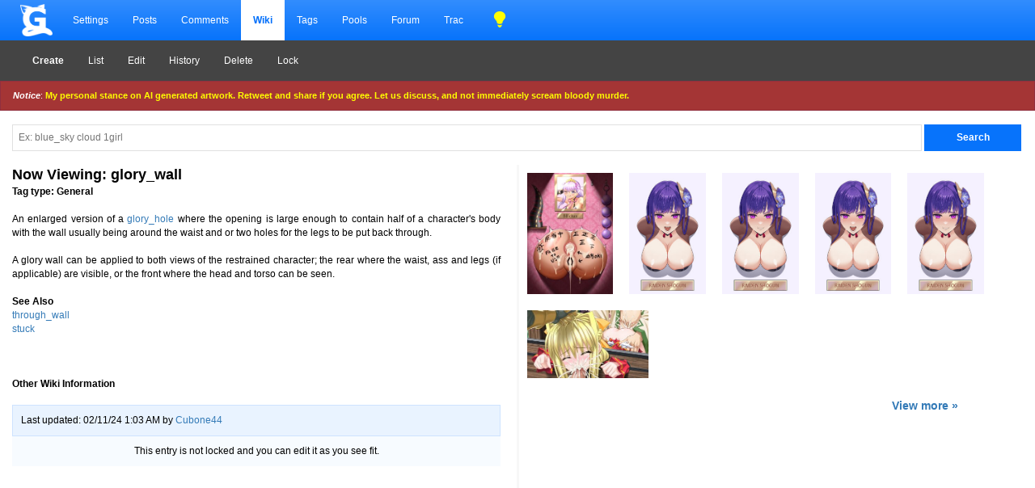

--- FILE ---
content_type: text/html; charset=UTF-8
request_url: https://gelbooru.com/index.php?page=wiki&s=&s=view&id=29002
body_size: 12388
content:
<!DOCTYPE html><html lang="en">
	<head>
		<meta charset="UTF-8">
		<title>glory_wall - Wiki  | Gelbooru - Anime Art & Hentai Gallery - Free to Explore</title>
		<link rel="stylesheet preload" href="https://gelbooru.com//bootstrap.css">
		<link rel="stylesheet preload" type="text/css" media="screen" href="https://gelbooru.com//responsive.css?81" title="default" />
		
		
		<link rel="stylesheet preload" type="text/css" media="screen" href="https://gelbooru.com//css/jquery-ui.css?81" title="default" />
		<link rel="stylesheet preload" type="text/css" href="https://gelbooru.com//css/jquery-ui.icon-font.min.css?81"/> 
		<meta name="adsbytrafficjunkycontext" data-invocation-type="publisher" data-spot-new="true" data-site-id="444001" data-site="Gelbooru" data-platform="desktop">
<link rel="SHORTCUT ICON" href="favicon.png" />
		<meta name="keywords" content="anime, doujinshi, hentai, porn, sex, japanese hentai, anime hentai, rule34, rule 34, imageboard" />
		<meta name="description" content="Browse millions of anime, manga, and video game themed images on Gelbooru. Discover art with detailed tags. Contains explicit hentai content. " />
		<meta name="rating" content="adult" />

		<meta name="viewport" content="width=device-width, initial-scale=1.0">
		<link rel="search" type="application/opensearchdescription+xml" title="Gelbooru.com: Coded by Geltas" href="gelbooru.xml" />
		
		<script src="https://ajax.googleapis.com/ajax/libs/jquery/3.5.1/jquery.min.js"></script>
		<script src="https://gelbooru.com//script/miscJs.js?1"></script>
		<script src="https://gelbooru.com//script/jquery-hotkeys.js?1"></script>

		<script src="https://gelbooru.com//script/tryt.js"></script>
		<script src="https://gelbooru.com//autoDebug.js"></script>
	</head>
	<style>
	 .mn-container-adsby_position_bottom-right {
		 display: none;
	 }
	</style>
	<body>
	
		
		<div class="container-fluid">
			<nav class="navbar navbar-default">
				<div class="navbar-header">
					<button type="button" class="navbar-toggle collapsed" data-toggle="collapse" data-target="#navbar" aria-expanded="false" aria-controls="navbar">
					  <span class="sr-only">Toggle navigation</span>
					  <span class="icon-bar"></span>
					  <span class="icon-bar"></span>
					  <span class="icon-bar"></span>
					</button>
					<a class="navbar-brand" href="https://gelbooru.com/"></a>
				</div>
				<div id="navbar" class="navbar-collapse collapse">
					<ul class="nav navbar-nav">
						<li><a href="https://gelbooru.com/index.php?page=account&amp;s=home">Settings</a></li>
						<li><a href="https://gelbooru.com/index.php?page=post&amp;s=list&amp;tags=all">Posts</a></li>
						<li><a href="https://gelbooru.com/index.php?page=comment&amp;s=list">Comments</a></li>
						<li class="active strong"><a href="https://gelbooru.com/index.php?page=wiki&amp;s=list">Wiki</a></li>
						<li><a href="https://gelbooru.com/index.php?page=tags&amp;s=list">Tags</a></li>
						<li><a href="https://gelbooru.com/index.php?page=pool&amp;s=list">Pools</a></li>
						<li><a href="https://gelbooru.com/index.php?page=forum&amp;s=list">Forum</a></li>
						<li><a href="https://gelbooru.com/index.php?page=tracker&amp;s=list">Trac</a></li>
						<li><a class="ui-icon ui-icon-lightbulb" href="javascript:;" onclick="darkModeToggle(); return false;" style="color: #ffff00; font-size: 20px; margin: 7px 5px 7px 15px;"></a></li>
						
					</ul>
				</div>
			</nav>
		<nav class="navbar navbar-default" id="submenu">
						<button type="button" class="navbar-toggle collapsed" data-toggle="collapse" data-target="#navbar2" aria-expanded="false" aria-controls="navbar">
						  <span class="sr-only">Toggle navigation</span>
						  <span class="icon-bar"></span>
						  <span class="icon-bar"></span>
						  <span class="icon-bar"></span>
						</button>
			<div id="navbar2" class="navbar-collapse collapse">
		<ul class="nav navbar-nav"><li><a href="index.php?page=wiki&amp;s=create"><b>Create</b></a></li>
	<li><a href="index.php?page=wiki&amp;s=list">List</a></li><li><a href="index.php?page=wiki&amp;s=edit&amp;id=29002">Edit</a></li><li><a href="index.php?page=wiki&amp;s=history&amp;id=29002">History</a></li><li><a href="index.php?page=wiki&amp;s=manage&amp;action=delete&amp;id=29002" onclick="javascript: return confirm('Are you sure you wish to delete this wiki entry?');">Delete</a></li><li><a href="index.php?page=wiki&amp;s=manage&amp;action=lock&amp;id=29002">Lock</a></li></ul></div></nav></div><div class="alert alert-warning small" style="padding: 10px 15px 10px 15px; font-size: 11px;" id="motd">
			<i><b>Notice</b></i>: <a href="https://twitter.com/gelbooru/status/1577845556273102848" style="color: #ffff00; font-weight: bold;" target="_blank">My personal stance on AI generated artwork. Retweet and share if you agree. Let us discuss, and not immediately scream bloody murder.</a>
		</div>
		<div style="display: none; padding: 0px 15px 0px 15px;" id="motdspacer">&nbsp;</div>
	<div class="padding15">
	<div id="long-notice"></div><div id="notice" style="display: none;"></div>
		<div class="alert alert-success" role="alert"  style="display: none;"><center><a href="index.php?page=gmail">You have mail</a></center></div>
	<script type="text/javascript">
		if($.cookie('motd') == 1)
		{
			$("#motd").hide();
			$("#motdspacer").show();
		}

		function darkModeToggle()
		{
			if ($.cookie('dark_mode') == 1 )
			{
				$.removeCookie("dark_mode");
			}
			else
			{
				$.cookie("dark_mode", 1, { expires : 365 });
			}
			location.reload();
		}
	</script>

	
		<script src="https://gelbooru.com//script/application3.js?62"></script>
		<script src="https://gelbooru.com//script/license.30.js"></script>
			
		<div class="row">
		<div class="col-xs-12">
			<form action="?page=wiki&amp;s=list" method="post">
				<div class="row">
					<div class="col-xs-12">
						<input id="tags-search" name="search" style="padding: 7px; width: calc(100% - 125px);" type="text" value="" placeholder="Ex: blue_sky cloud 1girl"/>
						<input name="commit" class="new_secondary_search" type="submit" value="Search" />
					</div>
				</div>
			</form>
		</div>
	</div>
	<br />
	
	
	<table cellspacing="0" cellpadding="0" style="width: 100%; padding: 0px; margin: 0px;"><tr><td style="vertical-align: top; padding-right: 20px; text-align: justify; border-right: 3px solid #f7f7f7;">
	<h2 style="display: inline;">Now Viewing: glory_wall</h2><br /><span><b>Tag type: General</b></span><br /><br />
	An enlarged version of a <a href="index.php?page=wiki&amp;s=list&amp;search=glory_hole">glory_hole</a> where the opening is large enough to contain half of a character&#039;s body with the wall usually being around the waist and or two holes for the legs to be put back through.<br /><br />A glory wall can be applied to both views of the restrained character; the rear where the waist, ass and legs (if applicable) are visible, or the front where the head and torso can be seen.<br /><br /><b>See Also</b><br /><a href="index.php?page=wiki&amp;s=list&amp;search=through_wall">through_wall</a><br /><a href="index.php?page=wiki&amp;s=list&amp;search=stuck">stuck</a><br /><br /><br /><br />
	<b>Other Wiki Information</b><br /><br />
	<div style="padding: 10px; background: #e9f3ff; border: 1px solid #cee3ff">Last updated: 02/11/24 1:03 AM by <a href="index.php?page=account&amp;s=profile&amp;id=156576">Cubone44</a></div><div style="padding: 10px; background: #f7fbff; text-align: center;">This entry is not locked and you can edit it as you see fit.</div><br /><br />
	</td>
	<td style="width: 50%; vertical-align: top;"><a href="index.php?page=post&amp;s=view&amp;id=13361234"><div class="thumbnail-preview"><span id="s5159747" class="thumb"><img src="https://gelbooru.com/thumbnails//d5/51/thumbnail_d551881bb5a873994be05f10af62faec.jpg" alt=" 1girl :p absurdres after_anal after_vaginal aftersex anal_beads anus ass ass_focus bar_censor bb_(fate) body_writing censored commentary_request cum cum_bubble cum_in_ass cum_in_pussy cum_on_body cumdrip cumdump dark-skinned_female dark_skin dildo fate/grand_order fate_(series) glory_wall harigane_mutsumi_(harigane623) highres photo_(object) purple_eyes purple_hair pussy_(symbol) sex_toy slap_mark solo stuck tally through_wall tongue tongue_out translated v v_over_eye " style="max-height: 150px; max-width: 150px;"/></span></div></a><a href="index.php?page=post&amp;s=view&amp;id=13317405"><div class="thumbnail-preview"><span id="s5159747" class="thumb"><img src="https://gelbooru.com/thumbnails//4c/bd/thumbnail_4cbdf4eedb327d2ca1f8c5e9166ccf9f.jpg" alt=" 1girl absurdres blunt_bangs blush breasts bridal_gauntlets character_name cleavage collarbone commentary covered_erect_nipples crying crying_with_eyes_open embarrassed english_text fan_hair_ornament genshin_impact glory_wall hair_ornament highres huahezhiren huge_breasts indoors long_hair neck_ribbon nose_blush open_mouth pink_lips public_use purple_eyes purple_hair raiden_shogun red_ribbon ribbon solo stuck tearing_up tears through_wall " style="max-height: 150px; max-width: 150px;"/></span></div></a><a href="index.php?page=post&amp;s=view&amp;id=13317312"><div class="thumbnail-preview"><span id="s5159747" class="thumb"><img src="https://gelbooru.com/thumbnails//de/ca/thumbnail_decafd571da7fb0483a79f1e8ee43dd6.jpg" alt=" 1girl absurdres biting_own_lip blunt_bangs blush breasts bridal_gauntlets character_name cleavage collarbone commentary covered_erect_nipples crying crying_with_eyes_open embarrassed english_text fan_hair_ornament genshin_impact glory_wall hair_ornament highres huahezhiren huge_breasts indoors long_hair neck_ribbon nose_blush pink_lips public_use purple_eyes purple_hair raiden_shogun red_ribbon ribbon solo stuck tearing_up tears through_wall " style="max-height: 150px; max-width: 150px;"/></span></div></a><a href="index.php?page=post&amp;s=view&amp;id=13317311"><div class="thumbnail-preview"><span id="s5159747" class="thumb"><img src="https://gelbooru.com/thumbnails//20/1d/thumbnail_201d78f5f42a91b6ca47020392823fc3.jpg" alt=" 1girl absurdres blunt_bangs blush breasts bridal_gauntlets character_name cleavage collarbone commentary covered_erect_nipples crying crying_with_eyes_open embarrassed english_text fan_hair_ornament genshin_impact glory_wall hair_ornament highres huahezhiren huge_breasts indoors long_hair neck_ribbon nose_blush open_mouth pink_lips public_use purple_eyes purple_hair raiden_shogun red_ribbon ribbon solo stuck tearing_up tears through_wall " style="max-height: 150px; max-width: 150px;"/></span></div></a><a href="index.php?page=post&amp;s=view&amp;id=13317310"><div class="thumbnail-preview"><span id="s5159747" class="thumb"><img src="https://gelbooru.com/thumbnails//43/b2/thumbnail_43b205281314b1f53879ad6fe22b6216.jpg" alt=" 1girl absurdres biting_own_lip blunt_bangs blush breasts bridal_gauntlets character_name cleavage collarbone commentary covered_erect_nipples crying crying_with_eyes_open embarrassed english_text fan_hair_ornament genshin_impact glory_wall hair_ornament highres huahezhiren huge_breasts indoors long_hair neck_ribbon nose_blush pink_lips public_use purple_eyes purple_hair raiden_shogun red_ribbon ribbon solo stuck tearing_up tears through_wall " style="max-height: 150px; max-width: 150px;"/></span></div></a><a href="index.php?page=post&amp;s=view&amp;id=13289240"><div class="thumbnail-preview"><span id="s5159747" class="thumb"><img src="https://gelbooru.com/thumbnails//2b/d2/thumbnail_2bd29cf98afc4063d2ddce0b5fd6245f.jpg" alt=" 1girl 2boys ass bdsm bent_over blonde_hair blush bondage bound censored closed_eyes clothes_lift cum cum_in_mouth cum_in_pussy cum_overflow doggystyle double_penetration emit fellatio female_focus game_cg glory_wall grabbing_another&amp;#039;s_hair group_sex hand_on_another&amp;#039;s_head hetero high_priest_(ragnarok_online) higuchi_isami holding_another&amp;#039;s_hair indoors irrumatio large_variant_set long_sleeves mahou_shoujo_sae mille_feuille_(company) mmf_threesome mosaic_censoring multiple_boys non-web_source official_art oral penis pillory rape restrained sex sex_from_behind solo_focus spitroast stationary_restraints stuck tears threesome through_wall torso_grab vaginal variant_set " style="max-height: 150px; max-width: 150px;"/></span></div></a><table style="width: 100%; padding: 0px; margin: 0px;"><tr><td style="width: 50%;"></td><td style="width: 50%; text-align: right; padding-right: 80px;"><h3><a href="index.php?page=post&amp;s=list&amp;tags=glory_wall"><b>View more &raquo;</b></a></h3></td></tr></table></td></tr></table><br /><br />
	<br /></div></body></html>

--- FILE ---
content_type: text/css
request_url: https://gelbooru.com//responsive.css?81
body_size: 3245
content:
body {
	padding: 0px;
	margin: 0px;
	color: #000;
	font-family: verdana, sans-serif, helvetica;
}

.navbar-default .navbar-nav > .active2 > a,
.navbar-default .navbar-nav > .active2 > a:hover,
.navbar-default .navbar-nav > .active2 > a:focus {
  color: #006ffa;
  background-color: #edf5ff;
}

.navbar-default .navbar-nav > .warningHeader > a,
.navbar-default .navbar-nav > .warningHeader > a:hover,
.navbar-default .navbar-nav > .warningHeader > a:focus {
  color: #fff;
  background-color: #cc0000;
}
.post-count {
	color: #bbb !important;
}

.added-tags {
    font-weight: bold;
}
.removed-tags {
    font-weight: bold;
}

a.forum-top-button
{
	background:#fff;
	padding: 7px;
}

div#static-index > * > a {
	color: #006FFA !important;
}

div#static-index > * > a:hover {
	color: #33CFFF !important;
}

div#static-index > * > input.search_list-frontpage {
	width: 400px;
	border: 1px solid #e0e0e0;
	padding: 4px 5px 4px 5px;
}

div#static-index > * > input.secondary_search {
	width: 100px !important;
	border-radius: 4px;
}

#tags-search {
	border: 1px solid #e0e0e0;
}

div#static-index > h1 {
	display: inline !important;
}

div#static-index {
  	text-align: center;
}

div#static-index > div#links > a {
	font-family: tahoma, verndana, sans-serif;
	font-size: 12px;
  	margin: 0px 5px;
}

div.accountHome {
	border: 1px solid #f0f0f0;
	max-width: 400px;
	width: 100%;
	float: left;
	padding: 10px 20px 0px 20px;
}

div.commentBox {
	display: inline-block;
	width: 100%;
	max-width: 700px;
	background: #fefefe;
	padding: 15px;
	border: 1px solid #f0f0f0;
	margin: 5px 0px 5px 0px;
	word-wrap: break-word;
}

.spoiler {
  	color: black;
  	background: black;
  	cursor: text;
}

.spoiler a{
  	color: black;
  	background: black;
}

.spoiler:hover {
  	color: white;
}

.navbar {
	border: 0 !important;
	margin-bottom: 0px !important;
	background: linear-gradient(#328dfe, #0773fb);
}

.padding15 {
	padding: 0px 15px 0px 15px;
}

.navbar-brand {
	padding: 15px 15px !important;
	background: url("https://gelbooru.com/layout/gcomLogo.png") center no-repeat;
	background-size: 40px 40px;
	height: 50px;
	min-width: 60px;
	margin-left: 15px;
}

#submenu {
	background: #444 !important;
	padding-left: 25px;
}

.strong {
	font-weight: bold;
}

.navbar-header > button {
	margin-right: 10px;
}

#submenu > button {
	margin-right: 10px;
}

.navbar-header > button:hover, .navbar-header > button:focus {
	background: #33CFFF !important;
}

.navbar-header > button:active {
	background: transparent !important;
}

span.additional-search {
	float: right; 
	margin-top: 4px;
}

.secondary_search {
	color: #fff;
	font-weight: bold;
	width: 180px;
	border: 0px;
	padding: 5px;
	background: #0773fb;
}

.new_secondary_search:hover {
	border: 0px;
	background: #fbb307;
}

.new_secondary_search {
	padding: 8px 15px 8px 15px;
	width: 120px;
	color: #fff;
	font-weight: bold;
	border: 0px;
	background: #0773fb;
}

.secondary_search:hover {
	width: 180px;
	border: 0px;
	background: #fbb307;
}


input.search_list {
	width: calc(100% - 25px);
	border: 1px solid #e0e0e0;
	padding: 4px 5px 4px 5px;
}


.contain-push {
	margin-left: 220px;
}

div#notice {
	padding:0.25em;
	position:fixed;
	top:0.5em;
	left:25%;
	width:50%;
	z-index:100
	}

div#notice:not(.ui-state-error) {
	background-color:#FFFBBF;
	border:1px solid #CCC999;
	padding: 5px;
	text-align: center;
}

div.quote {
  	padding: 15px;
	text-align: justify;
	color: #444444;
	font-style: italic;
  	background: #fefefe url('./layout/quote.png') no-repeat top right;
  	border: 1px solid #f0f0f0;
}

ul#tag-list {
	position: absolute;
	padding: 0px 10px 0px 10px;
	margin: 0px;
	width: 200px;
	word-wrap: break-word;
	border-right: 1px solid #f0f0f0;
}

ul#tag-list li {
  	display: block;
  	list-style-type: none;
	line-height: 1.8em;
}

div#mobileTags > ul
{
	padding: 0px;
	margin: 0px;
	width: 90%;
	word-wrap: break-word;
}
div#mobileTags > ul > li{
  	display: inline-block;
	margin-right: 10px;
	padding: 4px;
  	list-style-type: none;
	line-height: 1.8em;
	word-wrap: break-word;
}

.thumbnail-preview
{
	display: inline-block; 
	background: #fff;
	word-wrap: break-word;
	margin: 5px ; 
	max-height: 200px;
	max-width: 200px;
	padding: 5px;
}

div.thumbnail-placeholder {
	height: 200px; 
	width: 200px;
}

span.blacklisted-image {

}
span.thumb-space {
  	display: inline-block;
}

.form > th, th {
	vertical-align: top;
	padding: 0px 15px !important;
	 font-weight: normal !important;
}

tr.rotate_list:nth-child(even) {
	background: #fafafa;
}
tr.rotate_list:nth-child(odd) {
	background: #FFF;
}
	
tr.accountOptions {
	border-bottom: 1px solid #bababa;
}

tr.accountOptions > td {
	padding-bottom: 20px;
}

.blacklisted {
	opacity: .2;
	filter: blur(10px);
}

.flagged {
  	border: 5px solid #F00 !important;
}

.webm {
  	border: 5px solid #0000ff;
}

.tag-type-tag > a, 
a.tag-type-tag {
	color: #337ab7 !important;
}

.tag-type-artist > a,
a.tag-type-artist {
  	color: #A00 !important;
}

.tag-type-artist > a:hover {
  	color: #9093FF;
}

.tag-type-character > a,
a.tag-type-character  {
  	color: #0A0 !important;
}

.tag-type-character > a:hover {
  	color: #9093FF;
}

.tag-type-copyright > a,
a.tag-type-copyright  {
  	color: #A0A !important;
}

.tag-type-copyright > a:hover {
  	color: #9093FF;
}

.tag-type-metadata > a,
a.tag-type-metadata  {
  	color: #F80 !important;
}

.tag-type-metadata > a:hover {
  	color: #FA6;
}

.tag-type-deprecated > a,
a.tag-type-deprecated  {
  	color: #c0c0c0 !important;
	text-decoration: line-through;
}

.tag-type-deprecated > a:hover {
  	color: #c0c0c0;
	text-decoration: line-through;
}

/*Pagination begins here*/

div#paginator {
  	display: block;
  	padding: 0;
  	font-size: 12px;
  	text-align: center;
  	font-weight: bold;
  	clear: both;
}

div#paginator a {
  	margin: 0 3px;
  	padding: 8px 12px;
  	font-weight: normal;
  	border: 1px solid #EAEAEA;
}

div#paginator a.arrow {
  	border: none;
}

div#paginator a.arrow:hover {
  	background: white;
  	color: #9093FF;
}

div#paginator a.current {
  	border: 1px solid #AAA;
}

div#paginator a:hover {
  	background: #006ffa;
	color: #fff;
}

div#paginator span {
  	margin: 0 3px;
  	padding: 2px 6px;
}

div#paginater {
  	display: inline-block;
  	padding: 0;
  	font-size: 12px;
  	text-align: center;
  	font-weight: bold;
  	clear: both;
}

div#paginater a {
  	margin: 0 3px;
  	padding: 8px 12px;
  	font-weight: normal;
  	border: 1px solid #EAEAEA;
}

div#paginater a.arrow {
  	border: none;
}

div#paginater a.arrow:hover {
  	background: white;
  	color: #9093FF;
}

div#paginater a.current {
  	border: 1px solid #AAA;
}

div#paginater a:hover {
  	background: #006ffa;
	color: #fff;
}

div#paginater span {
  	margin: 0 3px;
  	padding: 2px 6px;
}

/* 
	Post notes
*/



div#post-view > div#right-col > div > div#note-container {
  	position: relative;

}

div#post-view > div#right-col > div > div#note-container > div.note-body {
  	background: #FFE;
  	border: 1px solid black;
  	display: none;	
	z-index: 50;
  	max-width: 300px;
  	min-width: 140px;
  	min-height: 10px;
  	position: absolute;
  	padding: 5px;
  	cursor: pointer;
  	overflow: auto;
}

div#post-view > div#right-col > div > div#note-container > div.note-body > p.tn {
  	font-size: 0.8em;
  	color: gray;
}
tn {
  	font-size: 0.8em;
  	color: gray;
}

div#post-view > div#right-col > div > div#note-container > div.note-box {
  	position: absolute;
  	border: 1px solid black;
  	width: 150px;
  	height: 150px;
  	cursor: move;
  	background: transparent;
}

div#post-view > div#right-col > div > div#note-container > div.note-box > div.note-corner {
  	background: black;
  	width: 7px;
  	height: 7px;
  	position: absolute;
  	bottom: 0;
  	right: 0;
  	cursor: se-resize;
}

div.note-box-inner-border {
      border: 1px solid #ff0;
      background: #FFE;
 }

div#post-view > div#right-col > div > div#note-container > div.unsaved {
  	background: #FFF;
  	border: 1px solid red;
}

div#post-view > div#right-col > div > div#note-container > div.unsaved > div.note-corner {
  	background: red;
}

div#post-view > div#right-col > div > img {
  	margin-right: 15px;
}

div#post-view > div#right-col > div#edit {
  	margin-bottom: 2em;
  	padding: 1em;
}



/*Forum CSS*/

div.forum-main-userbar {
	background: #0773fb;
	padding: 10px;
	color: #fff;
}

div.forum-list-mainbar {
	background: #0773fb;
	padding: 15px;
	color: #fff !important;
	font-weight: bold;
}

div.forum-main-title {
	background: #fafafa;
	padding: 10px;
	font-size: 0.8em;
	color: #666666;
}

div.forum-list-space {
	font-size:1.2em;
	border-bottom: 3px solid #f5f5f5;
}

@media only screen and (max-width:1024px) {
}

@media only screen and (max-width:767px) {

  #submenu {
	clear:both;
	position:absolute;
	top: 0px;
	width: 50%;
	z-index: 100;
	padding-right: 15px;
	margin-left: 80px;
  }
  .navbar-header {
	  padding-right: 15px;
  }

.thumbnail-preview
{
	max-height: 180px !important;
	max-width: 180px !important;

}

.thumbnail-preview img {
	max-height: 100px;
	max-width: 100px;
}

.contain-push {
	margin-left: 0px;
}

.secondary_search {
	width: 100%;
	border: 0px;
}

.secondary_search:hover {
	width: 100% !important;
	border: 0px;
}

input.search_list {
	padding: 3px 5px 3px 5px !important;
}


.alert {
	float: left !important;
	width: 100% !important;
	
}
ul#tag-list {
	position: relative !important;
	float: left !important;
	padding: 0px 10px 0px 10px;
	margin: 0px;
	width: 100% !important;
	border-right: 1px solid #f0f0f0;
}

ul#tag-list li {
	display: block !important;
	margin-right: 25px;
  	list-style-type: none !important;



}

ul#tag-list li a {
	font-size: 1em !important;
}

}

/*
	Account profile
*/

	.profileSectionTitle {
			font-size: 24px; 
			font-weight: normal;
	}
	
	.profileThumbnailPadding {
		display: inline-block; 
		padding: 5px;
	}
	
	.profileOptionSelect {
		text-align:center;
		margin: 5px 5px 0px 5px;
		color: #fff;
		background: #2183fc;
		padding: 5px 10px;
		white-space: nowrap;
	}
	
	.profileRemoveAvatar {
		background: #ff0000 !important;
	}
	
	.profileBanUser {
		background: #ffffff !important;
		color: #ff0000 !important;
	}

	.profileUsernameDisplay {
		color: #fff;
		padding-left: 160px;
	}
	
	.profileUserDisplay {
		background: #2183fc;
		padding: 10px;
		font-size: 18px;
		font-weight: bold;
		margin-top: 5px;
		white-space: nowrap;
		overflow: hidden;
	}
	
	.profileStatSeparator {
		padding: 6px 0px;
		border-bottom: 1px solid #e0e0e0;
	}
	
	.profileToggleStats {
		font-size: 10px;
		margin-top: 5px;
	}
	
	.profileStatisticsBoxTitle {
		font-size: 18px;
		font-weight: bold;
		padding-bottom: 6px;
	}
	
	.profileStatisticsBox {
		color: #222;
		padding: 0px 20px;
		font-size: 14px;
		font-weight: normal;
	}
	
	.profileStatisticsBoxContainer {
		 position: absolute;
		 right: 0;
		 display: inline-block;
		 background: #fff;
		 width: 250px;
		 z-index: 100;
	}
	
	.profileAvatar {
		position: absolute;
		z-index: 100;
		border-radius: 50%;
		border: 3px solid #fff;
		left: 2%;
		top: 65%;
		height: 140px;
		width: 140px;
	}
	
	.profileBackgroundSize {
		 height: 230px;
	}
	
	.profileTrollFriends {
		text-align: center;
		color:#6c6c6c;
		font-size: 12px;
	}
	
	.profileRewardsTitle {
		color: #fff;
		font-weight: bold;
	}
	
	.profileAchievementContainer {
		position: absolute;
		margin-left: 170px;
		margin-top: 1px;
	}
	
	.profileAchievementItem {
		display: inline-block;
		width: 100px;
		text-align: center;
		vertical-align: top;
	}
	
	.accountOptionsContainer {
		padding: 0px 15px;
		border: 1px solid #f0f0f0;
		margin: 0px 15px;
	}
	
	.accountOptionsPadding {
		padding: 15px
	}
	
	/*Media size mobile/tablets for profile*/
	
	@media only screen and (max-width:767px) {
		.profileBackgroundSize {
			 height: 100px !important;
		}
	.profileAvatar {
		position: absolute;
		z-index: 100;
		border-radius: 50%;
		border: 3px solid #fff;
		left: 2%;
		top: 65%;
		height: 100px;
		width: 100px;
	}
	}




/*# verdana, sans-serif;
links 006FFA
33CFFF hover
*/

.blinking{
    animation:blinkingText 2s infinite;
}
@keyframes blinkingText{
    30%{         }
    50%{    color: transparent; }
    100%{     }
}

table tr.ticket-open {
	background: #ecffec;
}


--- FILE ---
content_type: application/javascript
request_url: https://gelbooru.com//script/license.30.js
body_size: 20
content:
!function(e,o,t){"use strict";var i="[License]",n=["gelbooru.com","@network",".local","localhost","127.0.0.1"],c=[2020,8,24];try{setTimeout(function(){t.Logger.log(i,"Domains:",n),t.Logger.log(i,"Expires:",c.join("/"))},500),t.object=[n,[328,417,433,401,447,117753,80066,23385,44114,79124,71832,89447,93638,93085,43837,12136,10842,9526,14035,19221],c,[380,483,442,767647,3895,10623,4145420,17382,51016,2592,48729,16294],o.currentScript,1]}catch(o){void 0!==e.console&&e.console.log&&Function.apply.call(e.console.log,e.console,["Script must be loaded before license file"])}}(window,document,window[window.popns||"BetterJsPop"]);
